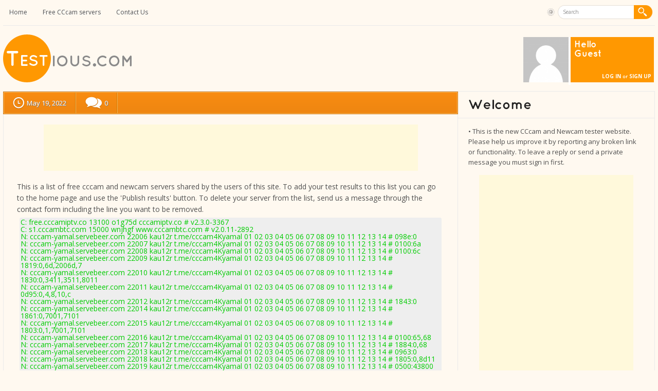

--- FILE ---
content_type: text/html; charset=UTF-8
request_url: https://testious.com/old-free-cccam-servers/2022-05-19/
body_size: 21933
content:
<!DOCTYPE html>
<html lang="en-US">
	<head>
		<meta http-equiv="Content-Type" content="text/html; charset=UTF-8" />
		<meta name="viewport" content="width=device-width, initial-scale=1.0" />
		<title>2022-05-19 | CCcam &amp; Newcam line tester</title>
		<link rel="shortcut icon" href="https://testious.com/wp-content/themes/OneCommunity/images/favicon.gif" />
		
		<link rel="pingback" href="https://testious.com/xmlrpc.php" />
		<link rel="stylesheet" type="text/css" href="https://testious.com/wp-content/themes/OneCommunity/style.css?ver=2015071501" />
		<meta property="og:image" content="https://testious.com/wp-content/themes/OneCommunity/images/testious_logo.png">

		<meta name='robots' content='max-image-preview:large' />
<style> .mkjpbsvbgvcgwwmfgwtnstkbqzbudlmssiudjgvyufrwchyrstjdqfv{ margin: 0; padding: 0; color: #000; font-size: 13px; line-height: 1.5; } .svkteztejmmgslbalrxdorvxloanlsmhntvndmyszdlmewmdjdqfv{ padding: 8px; text-align: right; } .svkteztejmmgslbalrxdorytwljsqjxnnrkudecjvyvfarzzohznogvawnqnhvlhvrzlzywjdqfvjdqfv, .svkteztejmmgslbalrxdoruutwdscvczunrewpwegldpmmndzqtlwqlryvwivbldivqjdqfvjdqfv{ cursor: pointer; text-align: center; outline: none !important; display: inline-block; -webkit-tap-highlight-color: rgba(0, 0, 0, 0.12); -webkit-transition: all 0.45s cubic-bezier(0.23, 1, 0.32, 1); -o-transition: all 0.45s cubic-bezier(0.23, 1, 0.32, 1); transition: all 0.45s cubic-bezier(0.23, 1, 0.32, 1); } .svkteztejmmgslbalrxdorytwljsqjxnnrkudecjvyvfarzzohznogvawnqnhvlhvrzlzywjdqfvjdqfv{ color: #000; width: 100%; } .svkteztejmmgslbalrxdoruutwdscvczunrewpwegldpmmndzqtlwqlryvwivbldivqjdqfvjdqfv{ color: #1e8cbe; } .qulywhhvpvwvmrmxjxyruxhosmjsrpfcfhrxvtddvrwhdxqlhrtjdqfv.svg{ padding-top: 1rem; } img.qulywhhvpvwvmrmxjxyruxhosmjsrpfcfhrxvtddvrwhdxqlhrtjdqfv{ width: 100px; padding: 0; margin-bottom:10px; } .newcnrizesryvsjrpohbqdupqnjvvvvznlvytremzzjnvdmbvgttjdqfv{ padding: 5px; } .cgcanvotkxdykxlajdbzirblnrrpboelvdnrwfdksgfrmhdbvkfvutjdqfv{ padding: 10px; padding-top: 0; } .cgcanvotkxdykxlajdbzirblnrrpboelvdnrwfdksgfrmhdbvkfvutjdqfv a{ font-size: 14px; } .enhunuvzhvfzqagtluwbwwmzgcswzletlywdjpytshdkexkntbirdtrgtwsxbvwdsfrcjrxmwjdqfvjdqfv, .enhunuvzhvfzqagtluwbwwmzgcswzletlywdjpytshdkexkntbirdtrgtwsxbvwdsfrcjrxmwjdqfvjdqfv:active, .enhunuvzhvfzqagtluwbwwmzgcswzletlywdjpytshdkexkntbirdtrgtwsxbvwdsfrcjrxmwjdqfvjdqfv:focus{ background: #fff; border-radius: 50%; height: 35px; width: 35px; padding: 7px; position: absolute; right: -12px; top: -12px; cursor: pointer; outline: none; border: none; box-shadow: none; display: flex; justify-content: center; align-items: center; } .ewlmkzljnhpaectznlibvyvmxvvfudlidnbptmfqautjqudqmvhestjdqfv{ padding-top: 10px; margin-bottom: 10px; display: flex; justify-content: center; } .rvjltxrwyhqukycdmmdjjoucxamdnrfbluhncbvtnkjyajvrzvupktxvekzgrcwpyttdbejvsvctkzgjdqfvjdqfv{ -webkit-animation-name: fadeInDown; animation-name: fadeInDown; -webkit-animation-duration: 0.3s; animation-duration: 0.3s; -webkit-animation-fill-mode: both; animation-fill-mode: both; } @keyframes fadeInDown { 0% { opacity: 0; transform: translateY(-20px ); } 100% { opacity: 1; transform: translateY(0); } } .bmvclhcypsuxgwknnqkxmgljiqxpuvnrquttfprbndozgnrvtjdqfv:not(.shfpzhhovjmvmjnjeaepwkykfvdnwuezimtcrdzrcgrkznlwtjdqfv), .vwxyczzzvlpydbqstlxaxpyetdkloskunlmetbgbzqrbmjckzfhbzjdqfv:not(.shfpzhhovjmvmjnjeaepwkykfvdnwuezimtcrdzrcgrkznlwtjdqfv){ display: none; } .vwxyczzzvlpydbqstlxaxpyetdkloskunlmetbgbzqrbmjckzfhbzjdqfv .cdzudhfueurdmhrxjlytmblbjaytttitmzneycklqaehoneczzandjdqfv .bbeotvbvzljdenjmniwztmrwujhtjzuvobdwnfzqnjgwcmlndxfzwlewzxfqmjnunrvthcbznuzdjmgjdqfvjdqfv{ padding-top: 1rem; padding-bottom: 0; } .vwxyczzzvlpydbqstlxaxpyetdkloskunlmetbgbzqrbmjckzfhbzjdqfv .cdzudhfueurdmhrxjlytmblbjaytttitmzneycklqaehoneczzandjdqfv .adblock_title, .chpadbpro_wrap_title { margin: 1.3rem 0; } .vwxyczzzvlpydbqstlxaxpyetdkloskunlmetbgbzqrbmjckzfhbzjdqfv .cdzudhfueurdmhrxjlytmblbjaytttitmzneycklqaehoneczzandjdqfv .adblock_subtitle{ padding: 0 1rem; padding-bottom: 1rem; } .bxbctjfjegpucnkywvcldxdgltbhdjtmlzzbzukbwjunmrxlkdllvnhmctdrrzaqfzzupwegfygjdqfvjdqfv{ width: 100%; align-items: center; display: flex; justify-content: space-around; border-top: 1px solid #d6d6d6; border-bottom: 1px solid #d6d6d6; } .bxbctjfjegpucnkywvcldxdgltatfavnpcllzxiaviodmyodzbnlvkekhofhtktvauvdstbuuwuajdqfvjdqfv+.bxbctjfjegpucnkywvcldxdgltatfavnpcllzxiaviodmyodzbnlvkekhofhtktvauvdstbuuwuajdqfvjdqfv{ border-left: 1px solid #d6d6d6; } .bxbctjfjegpucnkywvcldxdgltbhdjtmlzzbzukbwjunmrxlkdllvnhmctdrrzaqfzzupwegfygjdqfvjdqfv .bxbctjfjegpucnkywvcldxdgltatfavnpcllzxiaviodmyodzbnlvkekhofhtktvauvdstbuuwuajdqfvjdqfv{ flex: 1 1 auto; padding: 1rem; } .bxbctjfjegpucnkywvcldxdgltatfavnpcllzxiaviodmyodzbnlvkekhofhtktvauvdstbuuwuajdqfvjdqfv p{ margin: 0; font-size: 16px; font-weight: bold; text-transform: uppercase; margin-bottom: 0.3rem; } .bxbctjfjegpucnkywvcldxdgltbhdjtmlzzbzukbwjunmrxlkdllvnhmctdrrzaqfzzupwegfygjdqfvjdqfv button, .bxbctjfjegpucnkywvcldxdgltbhdjtmlzzbzukbwjunmrxlkdllvnhmctdrrzaqfzzupwegfygjdqfvjdqfv a{ background: #fff; border: 1px solid #fff; color: #000; text-transform: uppercase; font-weight: bold; cursor: pointer; text-decoration: none; } .dfawmkvcbljqvmwugadbnbpqklwsetzyndhnvflmhunkgyckykzrhdmhtrmurcavdtynbulzwkwjdqfvjdqfv{ display: flex; justify-content: space-between; padding: 1rem; } .dfawmkvcbljqvmwugadbnbpqklwsetzyndhnvflmhunkgyckykzrhdmhtrmurcavdtynbulzwkwjdqfvjdqfv a, .dfawmkvcbljqvmwugadbnbpqklwsetzyndhnvflmhunkgyckykzrhdmhtrmurcavdtynbulzwkwjdqfvjdqfv a:focus{ text-decoration: none; color: #000; font-size: 12px; font-weight: bold; border: none; outline: none; } body .ofs-admin-doc-box .chp_ad_block_pro_admin_preview #chp_ads_blocker-modal { display: block !important; } body .ofs-admin-doc-box .chp_ad_block_pro_admin_preview #chp_ads_blocker-modal { position: inherit; width: 70%; left: 0; box-shadow: none; border: 3px solid #ddd; } #mgjnwtrjlabvvwauanqtkvrquexdevsrxnovlkykmtuxcgauurrcnemzlzmzssmhhruvhotaoajdqfvjdqfv{ border: none; position: absolute; top: -3.5%; right: -1.5%; background: #fff; border-radius: 100%; height: 45px; outline: none; border: none; width: 45px; box-shadow: 0px 6px 18px -5px #fff; z-index: 9990099; display: flex; justify-content: center; align-items: center; text-decoration: none; } #mgjnwtrjlabvvwauanqtkvrquexdevsrxnovlkykmtuxcgauurrcnemzlzmzssmhhruvhotaoajdqfvjdqfv svg{ margin: 0 -1rem; } body #vwxyczzzvlpydbqstlxaxpyetdkloskunlmetbgbzqrbmjckzfhbzjdqfv.active{ width: 60%; left: 20%; top: 10%; height: 80vh; } @media only screen and (max-width:800px ) { body #vwxyczzzvlpydbqstlxaxpyetdkloskunlmetbgbzqrbmjckzfhbzjdqfv.active{ width: 80%; left: 10%; top: 5%; height: 99vh; } } @media only screen and (max-width:550px ) { body #vwxyczzzvlpydbqstlxaxpyetdkloskunlmetbgbzqrbmjckzfhbzjdqfv.active{ width: 100%; left: 0%; top: 0%; height: 99vh; } #mgjnwtrjlabvvwauanqtkvrquexdevsrxnovlkykmtuxcgauurrcnemzlzmzssmhhruvhotaoajdqfvjdqfv{ top: 2%; right: 2%; } } .howToBlock_color { color: #fff !important; } .tvhmmghtzgqjrvzfrwuzjblpeawjxqmjhcwvbrxlyohpqmthjruxvxzwnbnawdhdxhvmcrvoumwrngjdqfvjdqfv, .tvhmmghtzgqjrvzfrwuzjblpecgdsyxjanqvnunmzcuzymkjumwpemitlnvjwoxdncjrkrfavrzrbeajdqfvjdqfv{ border: none; border-radius: 5px; padding: 9px 20px !important; font-size: 12px; color: white !important; margin-top: 0.5rem; transition: 0.3s; border: 2px solid; } .tvhmmghtzgqjrvzfrwuzjblpeawjxqmjhcwvbrxlyohpqmthjruxvxzwnbnawdhdxhvmcrvoumwrngjdqfvjdqfv:hover, .tvhmmghtzgqjrvzfrwuzjblpecgdsyxjanqvnunmzcuzymkjumwpemitlnvjwoxdncjrkrfavrzrbeajdqfvjdqfv:hover{ background: none; box-shadow: none; } .tvhmmghtzgqjrvzfrwuzjblpeawjxqmjhcwvbrxlyohpqmthjruxvxzwnbnawdhdxhvmcrvoumwrngjdqfvjdqfv:hover{ color: #fff !important; } .tvhmmghtzgqjrvzfrwuzjblpecgdsyxjanqvnunmzcuzymkjumwpemitlnvjwoxdncjrkrfavrzrbeajdqfvjdqfv:hover{ color: #888 !important; } .tvhmmghtzgqjrvzfrwuzjblpeawjxqmjhcwvbrxlyohpqmthjruxvxzwnbnawdhdxhvmcrvoumwrngjdqfvjdqfv{ background-color: #fff; box-shadow: 0px 6px 18px -5px #fff; border-color: #fff; } .tvhmmghtzgqjrvzfrwuzjblpecgdsyxjanqvnunmzcuzymkjumwpemitlnvjwoxdncjrkrfavrzrbeajdqfvjdqfv{ background-color: #8a8a8a; box-shadow: 0px 6px 18px -5px #8a8a8a; border-color: #8a8a8a; } body .vwxyczzzvlpydbqstlxaxpyetdkloskunlmetbgbzqrbmjckzfhbzjdqfv{ position: fixed; z-index: 9999999999; left: 0; top: 0; width: 100%; height: 100%; overflow: auto; background-color: #000; background-color: rgba(0, 0, 0, 0.7); display: flex; justify-content: center; align-items: center; } .vwxyczzzvlpydbqstlxaxpyetdkloskunlmetbgbzqrbmjckzfhbzjdqfv .shfpzhhovjmvmjnjeaepwkykfvdnwuezimtcrdzrcgrkznlwtjdqfv{ display: block; } .vwxyczzzvlpydbqstlxaxpyetdkloskunlmetbgbzqrbmjckzfhbzjdqfv .cdzudhfueurdmhrxjlytmblbjaytttitmzneycklqaehoneczzandjdqfv{ background-color: #fff; margin: auto; padding: 20px; border: none; width: 40%; border-radius: 5%; position: relative; } .enhunuvzhvfzqagtluwbwwmyazsffichbwuryblpfyunywtqbzjdqfv.theme3{ text-align: center; } .enhunuvzhvfzqagtluwbwwmyazsffichbwuryblpfyunywtqbzjdqfv *{ color: #000; text-align: center; text-decoration: none; } .enhunuvzhvfzqagtluwbwwmyazsffichbwuryblpfyunywtqbzjdqfv a{ cursor: pointer; } .enhunuvzhvfzqagtluwbwwmyazsffichbwuryblpfyunywtqbzjdqfv a:first-child{ margin-right:1rem; } .enhunuvzhvfzqagtluwbwwmyazsffichbwuryblpfyunywtqbzjdqfv a{ text-decoration: none; } .enhunuvzhvfzqagtluwbwwmyazsffichbwuryblpfyunywtqbzjdqfv.theme2 a:first-child{ margin-bottom: 0.5rem !important; } .tvhmmghtzgqjrvzfrwuzjblpebsimhqntzfbzzjsfrfznfiuentdelwbgntqkvauzydmebqrtszgjdqfvjdqfv .image-container{ width: 100px; text-align: center; margin-bottom: -20px; } .tvhmmghtzgqjrvzfrwuzjblpebsimhqntzfbzzjsfrfznfiuentdelwbgntqkvauzydmebqrtszgjdqfvjdqfv .image-container .image{ position: relative; } .tvhmmghtzgqjrvzfrwuzjblpebsimhqntzfbzzjsfrfznfiuentdelwbgntqkvauzydmebqrtszgjdqfvjdqfv .image-container .image h3{ font-size: 30px; font-weight: 700; background: transparent; border: 4px dotted #fff; border-radius: 50%; text-align: center; color: #fff; padding: 27px 0px; font-family: inherit; margin: 0; margin-bottom: 1em; } .tvhmmghtzgqjrvzfrwuzjblpebsimhqntzfbzzjsfrfznfiuentdelwbgntqkvauzydmebqrtszgjdqfvjdqfv .image-container .image i.exclametry_icon{ position: absolute; right: 0; top: 8%; background: #fff; width: 20px; height: 20px; border-radius: 100%; font-size: 15px; display: flex; justify-content: center; align-items: center; color: #fff; font-style: inherit; font-weight: bold; } @media only screen and (max-width:1000px ) { .vwxyczzzvlpydbqstlxaxpyetdkloskunlmetbgbzqrbmjckzfhbzjdqfv .cdzudhfueurdmhrxjlytmblbjaytttitmzneycklqaehoneczzandjdqfv{ width: calc(40% + 15%); } } @media only screen and (max-width:800px ) { .vwxyczzzvlpydbqstlxaxpyetdkloskunlmetbgbzqrbmjckzfhbzjdqfv .cdzudhfueurdmhrxjlytmblbjaytttitmzneycklqaehoneczzandjdqfv{ width: calc(40% + 25%); } } @media only screen and (max-width:700px ) { .vwxyczzzvlpydbqstlxaxpyetdkloskunlmetbgbzqrbmjckzfhbzjdqfv .cdzudhfueurdmhrxjlytmblbjaytttitmzneycklqaehoneczzandjdqfv{ width: calc(40% + 35%); } } @media only screen and (max-width:500px ) { .vwxyczzzvlpydbqstlxaxpyetdkloskunlmetbgbzqrbmjckzfhbzjdqfv .cdzudhfueurdmhrxjlytmblbjaytttitmzneycklqaehoneczzandjdqfv{ width: 95%; } } #mgjnwtrjlabvvwauanqtkvrquexdevsrxnovlkykmtuxcgauurrcnemzlzmzssmhhruvhotaoajdqfvjdqfv{ color: #fff !important; } #blnpnzlpzuxmgfqthjbzlsbdlmzglzyrkftnhrccctssdvmdqovcyvexdnkvobevjtgizcmmgvfbwjdqfvjdqfv{ position:absolute; z-index:-20; bottom:0; } .yfqwfvkwwwznlnrtwjmvplwerpymdwujrozmyxdittngcxdhmzzwjndnnsndabzmkhewreundajdqfvjdqfv{ display: inline-block; height: 40px; padding: 10px 20px; text-align: center; background-color: white; border-radius: 20px; box-sizing: border-box; position: fixed; bottom: 2%; z-index: 9999999; right: 2%; } .mflahcdxzrldxbfqvtzzdymvytxrrarpsjzlzfpmmvivsjbnmbfotbmvpkwwntqzqxsseclvorqjdqfvjdqfv, .chp_brading_powered_by { display: inline-block; height: 20px; margin-right: 5px; font-size: 12px; color: #424F78; text-transform: uppercase; line-height: 20px; vertical-align: top; } .yfqwfvkwwwznlnrtwjmvplwerpzivngcgxyvmqburmwtrqatnzvhgrxzxrwpuwlwyllpbxnoanvzcwjdqfvjdqfv{ display: inline-block; height: 20px; vertical-align: top; } .yfqwfvkwwwznlnrtwjmvplwerpzivngcgxyvmqburmwtrqatnzvhgrxzxrwpuwlwyllpbxnoanvzcwjdqfvjdqfv img{ display: block; height: 100%; width: auto; } .yfqwfvkwwwznlnrtwjmvplwerpymdwujrozmyxdittngcxdhmzzwjndnnsndabzmkhewreundajdqfvjdqfv.hide { display: none !important } </style><link rel="alternate" type="application/rss+xml" title="testious.com &raquo; Feed" href="https://testious.com/feed/" />
<link rel="alternate" type="application/rss+xml" title="testious.com &raquo; Comments Feed" href="https://testious.com/comments/feed/" />
<link rel="alternate" type="application/rss+xml" title="testious.com &raquo; 2022-05-19 Comments Feed" href="https://testious.com/old-free-cccam-servers/2022-05-19/feed/" />
<link rel="alternate" title="oEmbed (JSON)" type="application/json+oembed" href="https://testious.com/wp-json/oembed/1.0/embed?url=https%3A%2F%2Ftestious.com%2Fold-free-cccam-servers%2F2022-05-19%2F" />
<link rel="alternate" title="oEmbed (XML)" type="text/xml+oembed" href="https://testious.com/wp-json/oembed/1.0/embed?url=https%3A%2F%2Ftestious.com%2Fold-free-cccam-servers%2F2022-05-19%2F&#038;format=xml" />
<style id='wp-img-auto-sizes-contain-inline-css' type='text/css'>
img:is([sizes=auto i],[sizes^="auto," i]){contain-intrinsic-size:3000px 1500px}
/*# sourceURL=wp-img-auto-sizes-contain-inline-css */
</style>
<style id='wp-emoji-styles-inline-css' type='text/css'>

	img.wp-smiley, img.emoji {
		display: inline !important;
		border: none !important;
		box-shadow: none !important;
		height: 1em !important;
		width: 1em !important;
		margin: 0 0.07em !important;
		vertical-align: -0.1em !important;
		background: none !important;
		padding: 0 !important;
	}
/*# sourceURL=wp-emoji-styles-inline-css */
</style>
<style id='wp-block-library-inline-css' type='text/css'>
:root{--wp-block-synced-color:#7a00df;--wp-block-synced-color--rgb:122,0,223;--wp-bound-block-color:var(--wp-block-synced-color);--wp-editor-canvas-background:#ddd;--wp-admin-theme-color:#007cba;--wp-admin-theme-color--rgb:0,124,186;--wp-admin-theme-color-darker-10:#006ba1;--wp-admin-theme-color-darker-10--rgb:0,107,160.5;--wp-admin-theme-color-darker-20:#005a87;--wp-admin-theme-color-darker-20--rgb:0,90,135;--wp-admin-border-width-focus:2px}@media (min-resolution:192dpi){:root{--wp-admin-border-width-focus:1.5px}}.wp-element-button{cursor:pointer}:root .has-very-light-gray-background-color{background-color:#eee}:root .has-very-dark-gray-background-color{background-color:#313131}:root .has-very-light-gray-color{color:#eee}:root .has-very-dark-gray-color{color:#313131}:root .has-vivid-green-cyan-to-vivid-cyan-blue-gradient-background{background:linear-gradient(135deg,#00d084,#0693e3)}:root .has-purple-crush-gradient-background{background:linear-gradient(135deg,#34e2e4,#4721fb 50%,#ab1dfe)}:root .has-hazy-dawn-gradient-background{background:linear-gradient(135deg,#faaca8,#dad0ec)}:root .has-subdued-olive-gradient-background{background:linear-gradient(135deg,#fafae1,#67a671)}:root .has-atomic-cream-gradient-background{background:linear-gradient(135deg,#fdd79a,#004a59)}:root .has-nightshade-gradient-background{background:linear-gradient(135deg,#330968,#31cdcf)}:root .has-midnight-gradient-background{background:linear-gradient(135deg,#020381,#2874fc)}:root{--wp--preset--font-size--normal:16px;--wp--preset--font-size--huge:42px}.has-regular-font-size{font-size:1em}.has-larger-font-size{font-size:2.625em}.has-normal-font-size{font-size:var(--wp--preset--font-size--normal)}.has-huge-font-size{font-size:var(--wp--preset--font-size--huge)}.has-text-align-center{text-align:center}.has-text-align-left{text-align:left}.has-text-align-right{text-align:right}.has-fit-text{white-space:nowrap!important}#end-resizable-editor-section{display:none}.aligncenter{clear:both}.items-justified-left{justify-content:flex-start}.items-justified-center{justify-content:center}.items-justified-right{justify-content:flex-end}.items-justified-space-between{justify-content:space-between}.screen-reader-text{border:0;clip-path:inset(50%);height:1px;margin:-1px;overflow:hidden;padding:0;position:absolute;width:1px;word-wrap:normal!important}.screen-reader-text:focus{background-color:#ddd;clip-path:none;color:#444;display:block;font-size:1em;height:auto;left:5px;line-height:normal;padding:15px 23px 14px;text-decoration:none;top:5px;width:auto;z-index:100000}html :where(.has-border-color){border-style:solid}html :where([style*=border-top-color]){border-top-style:solid}html :where([style*=border-right-color]){border-right-style:solid}html :where([style*=border-bottom-color]){border-bottom-style:solid}html :where([style*=border-left-color]){border-left-style:solid}html :where([style*=border-width]){border-style:solid}html :where([style*=border-top-width]){border-top-style:solid}html :where([style*=border-right-width]){border-right-style:solid}html :where([style*=border-bottom-width]){border-bottom-style:solid}html :where([style*=border-left-width]){border-left-style:solid}html :where(img[class*=wp-image-]){height:auto;max-width:100%}:where(figure){margin:0 0 1em}html :where(.is-position-sticky){--wp-admin--admin-bar--position-offset:var(--wp-admin--admin-bar--height,0px)}@media screen and (max-width:600px){html :where(.is-position-sticky){--wp-admin--admin-bar--position-offset:0px}}

/*# sourceURL=wp-block-library-inline-css */
</style><style id='global-styles-inline-css' type='text/css'>
:root{--wp--preset--aspect-ratio--square: 1;--wp--preset--aspect-ratio--4-3: 4/3;--wp--preset--aspect-ratio--3-4: 3/4;--wp--preset--aspect-ratio--3-2: 3/2;--wp--preset--aspect-ratio--2-3: 2/3;--wp--preset--aspect-ratio--16-9: 16/9;--wp--preset--aspect-ratio--9-16: 9/16;--wp--preset--color--black: #000000;--wp--preset--color--cyan-bluish-gray: #abb8c3;--wp--preset--color--white: #ffffff;--wp--preset--color--pale-pink: #f78da7;--wp--preset--color--vivid-red: #cf2e2e;--wp--preset--color--luminous-vivid-orange: #ff6900;--wp--preset--color--luminous-vivid-amber: #fcb900;--wp--preset--color--light-green-cyan: #7bdcb5;--wp--preset--color--vivid-green-cyan: #00d084;--wp--preset--color--pale-cyan-blue: #8ed1fc;--wp--preset--color--vivid-cyan-blue: #0693e3;--wp--preset--color--vivid-purple: #9b51e0;--wp--preset--gradient--vivid-cyan-blue-to-vivid-purple: linear-gradient(135deg,rgb(6,147,227) 0%,rgb(155,81,224) 100%);--wp--preset--gradient--light-green-cyan-to-vivid-green-cyan: linear-gradient(135deg,rgb(122,220,180) 0%,rgb(0,208,130) 100%);--wp--preset--gradient--luminous-vivid-amber-to-luminous-vivid-orange: linear-gradient(135deg,rgb(252,185,0) 0%,rgb(255,105,0) 100%);--wp--preset--gradient--luminous-vivid-orange-to-vivid-red: linear-gradient(135deg,rgb(255,105,0) 0%,rgb(207,46,46) 100%);--wp--preset--gradient--very-light-gray-to-cyan-bluish-gray: linear-gradient(135deg,rgb(238,238,238) 0%,rgb(169,184,195) 100%);--wp--preset--gradient--cool-to-warm-spectrum: linear-gradient(135deg,rgb(74,234,220) 0%,rgb(151,120,209) 20%,rgb(207,42,186) 40%,rgb(238,44,130) 60%,rgb(251,105,98) 80%,rgb(254,248,76) 100%);--wp--preset--gradient--blush-light-purple: linear-gradient(135deg,rgb(255,206,236) 0%,rgb(152,150,240) 100%);--wp--preset--gradient--blush-bordeaux: linear-gradient(135deg,rgb(254,205,165) 0%,rgb(254,45,45) 50%,rgb(107,0,62) 100%);--wp--preset--gradient--luminous-dusk: linear-gradient(135deg,rgb(255,203,112) 0%,rgb(199,81,192) 50%,rgb(65,88,208) 100%);--wp--preset--gradient--pale-ocean: linear-gradient(135deg,rgb(255,245,203) 0%,rgb(182,227,212) 50%,rgb(51,167,181) 100%);--wp--preset--gradient--electric-grass: linear-gradient(135deg,rgb(202,248,128) 0%,rgb(113,206,126) 100%);--wp--preset--gradient--midnight: linear-gradient(135deg,rgb(2,3,129) 0%,rgb(40,116,252) 100%);--wp--preset--font-size--small: 13px;--wp--preset--font-size--medium: 20px;--wp--preset--font-size--large: 36px;--wp--preset--font-size--x-large: 42px;--wp--preset--spacing--20: 0.44rem;--wp--preset--spacing--30: 0.67rem;--wp--preset--spacing--40: 1rem;--wp--preset--spacing--50: 1.5rem;--wp--preset--spacing--60: 2.25rem;--wp--preset--spacing--70: 3.38rem;--wp--preset--spacing--80: 5.06rem;--wp--preset--shadow--natural: 6px 6px 9px rgba(0, 0, 0, 0.2);--wp--preset--shadow--deep: 12px 12px 50px rgba(0, 0, 0, 0.4);--wp--preset--shadow--sharp: 6px 6px 0px rgba(0, 0, 0, 0.2);--wp--preset--shadow--outlined: 6px 6px 0px -3px rgb(255, 255, 255), 6px 6px rgb(0, 0, 0);--wp--preset--shadow--crisp: 6px 6px 0px rgb(0, 0, 0);}:where(.is-layout-flex){gap: 0.5em;}:where(.is-layout-grid){gap: 0.5em;}body .is-layout-flex{display: flex;}.is-layout-flex{flex-wrap: wrap;align-items: center;}.is-layout-flex > :is(*, div){margin: 0;}body .is-layout-grid{display: grid;}.is-layout-grid > :is(*, div){margin: 0;}:where(.wp-block-columns.is-layout-flex){gap: 2em;}:where(.wp-block-columns.is-layout-grid){gap: 2em;}:where(.wp-block-post-template.is-layout-flex){gap: 1.25em;}:where(.wp-block-post-template.is-layout-grid){gap: 1.25em;}.has-black-color{color: var(--wp--preset--color--black) !important;}.has-cyan-bluish-gray-color{color: var(--wp--preset--color--cyan-bluish-gray) !important;}.has-white-color{color: var(--wp--preset--color--white) !important;}.has-pale-pink-color{color: var(--wp--preset--color--pale-pink) !important;}.has-vivid-red-color{color: var(--wp--preset--color--vivid-red) !important;}.has-luminous-vivid-orange-color{color: var(--wp--preset--color--luminous-vivid-orange) !important;}.has-luminous-vivid-amber-color{color: var(--wp--preset--color--luminous-vivid-amber) !important;}.has-light-green-cyan-color{color: var(--wp--preset--color--light-green-cyan) !important;}.has-vivid-green-cyan-color{color: var(--wp--preset--color--vivid-green-cyan) !important;}.has-pale-cyan-blue-color{color: var(--wp--preset--color--pale-cyan-blue) !important;}.has-vivid-cyan-blue-color{color: var(--wp--preset--color--vivid-cyan-blue) !important;}.has-vivid-purple-color{color: var(--wp--preset--color--vivid-purple) !important;}.has-black-background-color{background-color: var(--wp--preset--color--black) !important;}.has-cyan-bluish-gray-background-color{background-color: var(--wp--preset--color--cyan-bluish-gray) !important;}.has-white-background-color{background-color: var(--wp--preset--color--white) !important;}.has-pale-pink-background-color{background-color: var(--wp--preset--color--pale-pink) !important;}.has-vivid-red-background-color{background-color: var(--wp--preset--color--vivid-red) !important;}.has-luminous-vivid-orange-background-color{background-color: var(--wp--preset--color--luminous-vivid-orange) !important;}.has-luminous-vivid-amber-background-color{background-color: var(--wp--preset--color--luminous-vivid-amber) !important;}.has-light-green-cyan-background-color{background-color: var(--wp--preset--color--light-green-cyan) !important;}.has-vivid-green-cyan-background-color{background-color: var(--wp--preset--color--vivid-green-cyan) !important;}.has-pale-cyan-blue-background-color{background-color: var(--wp--preset--color--pale-cyan-blue) !important;}.has-vivid-cyan-blue-background-color{background-color: var(--wp--preset--color--vivid-cyan-blue) !important;}.has-vivid-purple-background-color{background-color: var(--wp--preset--color--vivid-purple) !important;}.has-black-border-color{border-color: var(--wp--preset--color--black) !important;}.has-cyan-bluish-gray-border-color{border-color: var(--wp--preset--color--cyan-bluish-gray) !important;}.has-white-border-color{border-color: var(--wp--preset--color--white) !important;}.has-pale-pink-border-color{border-color: var(--wp--preset--color--pale-pink) !important;}.has-vivid-red-border-color{border-color: var(--wp--preset--color--vivid-red) !important;}.has-luminous-vivid-orange-border-color{border-color: var(--wp--preset--color--luminous-vivid-orange) !important;}.has-luminous-vivid-amber-border-color{border-color: var(--wp--preset--color--luminous-vivid-amber) !important;}.has-light-green-cyan-border-color{border-color: var(--wp--preset--color--light-green-cyan) !important;}.has-vivid-green-cyan-border-color{border-color: var(--wp--preset--color--vivid-green-cyan) !important;}.has-pale-cyan-blue-border-color{border-color: var(--wp--preset--color--pale-cyan-blue) !important;}.has-vivid-cyan-blue-border-color{border-color: var(--wp--preset--color--vivid-cyan-blue) !important;}.has-vivid-purple-border-color{border-color: var(--wp--preset--color--vivid-purple) !important;}.has-vivid-cyan-blue-to-vivid-purple-gradient-background{background: var(--wp--preset--gradient--vivid-cyan-blue-to-vivid-purple) !important;}.has-light-green-cyan-to-vivid-green-cyan-gradient-background{background: var(--wp--preset--gradient--light-green-cyan-to-vivid-green-cyan) !important;}.has-luminous-vivid-amber-to-luminous-vivid-orange-gradient-background{background: var(--wp--preset--gradient--luminous-vivid-amber-to-luminous-vivid-orange) !important;}.has-luminous-vivid-orange-to-vivid-red-gradient-background{background: var(--wp--preset--gradient--luminous-vivid-orange-to-vivid-red) !important;}.has-very-light-gray-to-cyan-bluish-gray-gradient-background{background: var(--wp--preset--gradient--very-light-gray-to-cyan-bluish-gray) !important;}.has-cool-to-warm-spectrum-gradient-background{background: var(--wp--preset--gradient--cool-to-warm-spectrum) !important;}.has-blush-light-purple-gradient-background{background: var(--wp--preset--gradient--blush-light-purple) !important;}.has-blush-bordeaux-gradient-background{background: var(--wp--preset--gradient--blush-bordeaux) !important;}.has-luminous-dusk-gradient-background{background: var(--wp--preset--gradient--luminous-dusk) !important;}.has-pale-ocean-gradient-background{background: var(--wp--preset--gradient--pale-ocean) !important;}.has-electric-grass-gradient-background{background: var(--wp--preset--gradient--electric-grass) !important;}.has-midnight-gradient-background{background: var(--wp--preset--gradient--midnight) !important;}.has-small-font-size{font-size: var(--wp--preset--font-size--small) !important;}.has-medium-font-size{font-size: var(--wp--preset--font-size--medium) !important;}.has-large-font-size{font-size: var(--wp--preset--font-size--large) !important;}.has-x-large-font-size{font-size: var(--wp--preset--font-size--x-large) !important;}
/*# sourceURL=global-styles-inline-css */
</style>

<style id='classic-theme-styles-inline-css' type='text/css'>
/*! This file is auto-generated */
.wp-block-button__link{color:#fff;background-color:#32373c;border-radius:9999px;box-shadow:none;text-decoration:none;padding:calc(.667em + 2px) calc(1.333em + 2px);font-size:1.125em}.wp-block-file__button{background:#32373c;color:#fff;text-decoration:none}
/*# sourceURL=/wp-includes/css/classic-themes.min.css */
</style>
<link rel='stylesheet' id='font-css' href='https://testious.com/wp-content/themes/OneCommunity/font/font.css?ver=14.4.0' type='text/css' media='all' />
<link rel='stylesheet' id='OpenSans-css' href='//fonts.googleapis.com/css?family=Open+Sans%3A400%2C700%2C400italic&#038;ver=6.9' type='text/css' media='all' />
<script type="text/javascript" src="https://testious.com/wp-includes/js/jquery/jquery.min.js?ver=3.7.1" id="jquery-core-js"></script>
<script type="text/javascript" src="https://testious.com/wp-includes/js/jquery/jquery-migrate.min.js?ver=3.4.1" id="jquery-migrate-js"></script>
<script type="text/javascript" src="https://testious.com/wp-content/themes/OneCommunity/js/cufon.js?ver=1.09i" id="Cufon-js"></script>
<script type="text/javascript" src="https://testious.com/wp-content/themes/OneCommunity/js/QuicksandBold.font.js?ver=1.0" id="QuicksandBold-js"></script>
<script type="text/javascript" src="https://testious.com/wp-content/themes/OneCommunity/js/jQFunctions.js?ver=1.0" id="jQFunctions-js"></script>
<script type="text/javascript" id="dtheme-ajax-js-js-extra">
/* <![CDATA[ */
var BP_DTheme = {"my_favs":"My Favorites","accepted":"Accepted","rejected":"Rejected","show_all_comments":"Show all comments for this thread","show_all":"Show all","comments":"comments","close":"Close","view":"View","mark_as_fav":"Favorite","remove_fav":"Remove Favorite"};
//# sourceURL=dtheme-ajax-js-js-extra
/* ]]> */
</script>
<script type="text/javascript" src="https://testious.com/wp-content/themes/OneCommunity/_inc/global.js?ver=14.4.0" id="dtheme-ajax-js-js"></script>
<link rel="https://api.w.org/" href="https://testious.com/wp-json/" /><link rel="alternate" title="JSON" type="application/json" href="https://testious.com/wp-json/wp/v2/posts/208187" /><link rel="EditURI" type="application/rsd+xml" title="RSD" href="https://testious.com/xmlrpc.php?rsd" />
<meta name="generator" content="WordPress 6.9" />
<link rel="canonical" href="https://testious.com/old-free-cccam-servers/2022-05-19/" />
<link rel='shortlink' href='https://testious.com/?p=208187' />

	<script type="text/javascript">var ajaxurl = 'https://testious.com/wp-admin/admin-ajax.php';</script>


		<!--[if IE 9]>
		<style type="text/css">
		nav ul ul { top:26px; }
		</style>
		<![endif]-->

		<script>
		  document.createElement('header');
		  document.createElement('section');
		  document.createElement('article');
		  document.createElement('aside');
		  document.createElement('nav');
		  document.createElement('footer');
		</script>


		<!-- Google tag (gtag.js) -->
		<script async src="https://www.googletagmanager.com/gtag/js?id=G-N08N4HWGJP"></script>
		<script>
		  window.dataLayer = window.dataLayer || [];
		  function gtag(){dataLayer.push(arguments);}
		  gtag('js', new Date());

		  gtag('config', 'G-N08N4HWGJP');
		</script>

	</head>

	<body class="bp-legacy wp-singular post-template-default single single-post postid-208187 single-format-standard wp-theme-OneCommunity no-js" id="bp-default">

	<script type="text/javascript">//<![CDATA[
(function(){var c=document.body.className;c=c.replace(/no-js/,'js');document.body.className=c;})();
//]]></script>
	<div id="header-very-top">
	<nav>
				
			<ul id="menu-header" class="nav"><li id="menu-item-1193" class="home menu-item menu-item-type-custom menu-item-object-custom menu-item-1193"><a href="http://www.testious.com">Home</a></li>
<li id="menu-item-1942" class="menu-item menu-item-type-custom menu-item-object-custom menu-item-1942"><a href="https://testious.com/old-free-cccam-servers/2026-01-25/">Free CCcam servers</a></li>
<li id="menu-item-1194" class="menu-item menu-item-type-post_type menu-item-object-page menu-item-1194"><a href="https://testious.com/contact/">Contact Us</a></li>
</ul>	</nav>



	<div id="navigation-320">
	<form name="site-menu" action="" method="post">
		            <select class="menu-not-found">
                <option value="">Menu Not Found</option>
            </select>
        	</form>
	</div>


	<div id="top-bar-right">
	 	
<div id="top-search-container">
<div id="adv-search-link"><img src="https://testious.com/wp-content/themes/OneCommunity/images/adv-search.png" alt="Advanced Search" /></div>
<form method="get" id="searchform" action="https://testious.com/">
<div id="searchform-child">
	<input type="text" title="Search" value="" name="s" id="s" class="hoverText hoverTextActive" />
	<input type="submit" id="searchsubmit" value=" " />
	</div>
</form>
</div>

 
        	</div><!--top-bar-right ends-->

	</div><!-- #header-very-top -->	

<div class="clear"></div>

<div id="main">

<header>
	<div id="header-left">
		<div id="logo"><a href="https://testious.com" title="Home"><img src="/wp-content/themes/OneCommunity/images/testious_logo.png" alt="Home" /></a></div>
	</div><!-- #header-left -->
<div id="banner" class="header_banner">

</div>
<div id="header-right">
<div id="header-right-2">
<div class="tile2">	
			<div id="tile-user">
				<div class="tile-avatar"><img src="https://testious.com/wp-content/themes/OneCommunity/images/avatar.png" alt="Avatar" width="88" height="88" /></div>
				<div class="tile-username">Hello<br />Guest</div>
				<span class="tile-title"><a href="https://testious.com/my-login.php">Log In</a> <span class="tile-register">or&nbsp;<a href="https://testious.com/register/" title="Create an account">Sign Up</a></span></span>
			</div> 

	</div><!-- .tile2 -->
</div><!-- .header-right-2 -->
</div><!-- #header-right -->


</header>

<div id="container">

				
<div id="content">

			

			
<div class="blog-post">

<div class="fcs-post-title">

	<div class="fcs-blog-bottom">
		<div class="blog-bottom-date">May 19, 2022</div><div class="blog-bottom-spacer"></div>
		<div class="blog-bottom-comments">0</div><div class="blog-bottom-spacer"></div>
	</div>

	<div class="clear"></div>
</div><!--post-title-->

<div class="text">
	<div class="banner728x90">
		<script async src="//pagead2.googlesyndication.com/pagead/js/adsbygoogle.js"></script>
		<!-- testious.com_728x90 -->
		<ins class="adsbygoogle"
			 style="display:inline-block;width:728px;height:90px"
			 data-ad-client="ca-pub-3325704110212708"
			 data-ad-slot="3166564673"></ins>
		<script>
		(adsbygoogle = window.adsbygoogle || []).push({});
		</script>
		</div>
				<div class="entry">					
					This is a list of free cccam and newcam servers shared by the users of this site. To add your test results to this list you can go to the home page and use the 'Publish results' button. To delete your server from the list, send us a message through the <a href="/contact-us">contact form</a> including the line you want to be removed.
					<div style="background-color: #EEEEEE;color: #0C0;margin: 5px;line-height:100%;border: 2px solid #EEEEEE;border-radius: 3px 3px 3px 3px;">
					C: free.cccamiptv.co 13100 o1g75d cccamiptv.co # v2.3.0-3367
<br>C: s1.cccambtc.com 15000 wnjhgf www.cccambtc.com # v2.0.11-2892
<br>N: cccam-yamal.servebeer.com 22006 kau12r t.me/cccam4Kyamal 01 02 03 04 05 06 07 08 09 10 11 12 13 14 # 098e:0
<br>N: cccam-yamal.servebeer.com 22007 kau12r t.me/cccam4Kyamal 01 02 03 04 05 06 07 08 09 10 11 12 13 14 # 0100:6a
<br>N: cccam-yamal.servebeer.com 22008 kau12r t.me/cccam4Kyamal 01 02 03 04 05 06 07 08 09 10 11 12 13 14 # 0100:6c
<br>N: cccam-yamal.servebeer.com 22009 kau12r t.me/cccam4Kyamal 01 02 03 04 05 06 07 08 09 10 11 12 13 14 # 1819:0,6d,2006d,7
<br>N: cccam-yamal.servebeer.com 22010 kau12r t.me/cccam4Kyamal 01 02 03 04 05 06 07 08 09 10 11 12 13 14 # 1830:0,3411,3511,8011
<br>N: cccam-yamal.servebeer.com 22011 kau12r t.me/cccam4Kyamal 01 02 03 04 05 06 07 08 09 10 11 12 13 14 # 0d95:0,4,8,10,c
<br>N: cccam-yamal.servebeer.com 22012 kau12r t.me/cccam4Kyamal 01 02 03 04 05 06 07 08 09 10 11 12 13 14 # 1843:0
<br>N: cccam-yamal.servebeer.com 22014 kau12r t.me/cccam4Kyamal 01 02 03 04 05 06 07 08 09 10 11 12 13 14 # 1861:0,7001,7101
<br>N: cccam-yamal.servebeer.com 22015 kau12r t.me/cccam4Kyamal 01 02 03 04 05 06 07 08 09 10 11 12 13 14 # 1803:0,1,7001,7101
<br>N: cccam-yamal.servebeer.com 22016 kau12r t.me/cccam4Kyamal 01 02 03 04 05 06 07 08 09 10 11 12 13 14 # 0100:65,68
<br>N: cccam-yamal.servebeer.com 22017 kau12r t.me/cccam4Kyamal 01 02 03 04 05 06 07 08 09 10 11 12 13 14 # 1884:0,68
<br>N: cccam-yamal.servebeer.com 22013 kau12r t.me/cccam4Kyamal 01 02 03 04 05 06 07 08 09 10 11 12 13 14 # 0963:0
<br>N: cccam-yamal.servebeer.com 22018 kau12r t.me/cccam4Kyamal 01 02 03 04 05 06 07 08 09 10 11 12 13 14 # 1805:0,8d11
<br>N: cccam-yamal.servebeer.com 22019 kau12r t.me/cccam4Kyamal 01 02 03 04 05 06 07 08 09 10 11 12 13 14 # 0500:43800
<br>N: cccam-yamal.servebeer.com 22020 kau12r t.me/cccam4Kyamal 01 02 03 04 05 06 07 08 09 10 11 12 13 14 # 183d:0
<br>N: cccam-yamal.servebeer.com 22021 kau12r t.me/cccam4Kyamal 01 02 03 04 05 06 07 08 09 10 11 12 13 14 # 0500:50800,50810,60200,60210
<br>N: cccam-yamal.servebeer.com 22022 kau12r t.me/cccam4Kyamal 01 02 03 04 05 06 07 08 09 10 11 12 13 14 # 0b01:0
<br>N: cccam-yamal.servebeer.com 22023 kau12r t.me/cccam4Kyamal 01 02 03 04 05 06 07 08 09 10 11 12 13 14 # 0500:20a00,20a10,20a20,20a30,20a40,fff710,22e00,22e10
<br>N: cccam-yamal.servebeer.com 22024 kau12r t.me/cccam4Kyamal 01 02 03 04 05 06 07 08 09 10 11 12 13 14 # 183e:0,5411
<br>N: cccam-yamal.servebeer.com 22025 kau12r t.me/cccam4Kyamal 01 02 03 04 05 06 07 08 09 10 11 12 13 14 # 0500:51a00,23a10,51a40
<br>N: cccam-yamal.servebeer.com 22026 kau12r t.me/cccam4Kyamal 01 02 03 04 05 06 07 08 09 10 11 12 13 14 # 1830:0,aa80,aa81
<br>N: cccam-yamal.servebeer.com 22027 kau12r t.me/cccam4Kyamal 01 02 03 04 05 06 07 08 09 10 11 12 13 14 # 0b00:0
<br>N: cccam-yamal.servebeer.com 22028 kau12r t.me/cccam4Kyamal 01 02 03 04 05 06 07 08 09 10 11 12 13 14 # 4aee:0
<br>N: cccam-yamal.servebeer.com 22029 kau12r t.me/cccam4Kyamal 01 02 03 04 05 06 07 08 09 10 11 12 13 14 # 1880:0,2011,2111,2113
<br>N: cccam-yamal.servebeer.com 22030 kau12r t.me/cccam4Kyamal 01 02 03 04 05 06 07 08 09 10 11 12 13 14 # 0d97:0,58,a0,a4,a8,80,88,8c,8a,4,8,c,10
<br>N: cccam-yamal.servebeer.com 22031 kau12r t.me/cccam4Kyamal 01 02 03 04 05 06 07 08 09 10 11 12 13 14 # 0d96:0,4,8,c,10,48
<br>N: cccam-yamal.servebeer.com 22032 kau12r t.me/cccam4Kyamal 01 02 03 04 05 06 07 08 09 10 11 12 13 14 # 0653:0
<br>N: cccam-yamal.servebeer.com 22033 kau12r t.me/cccam4Kyamal 01 02 03 04 05 06 07 08 09 10 11 12 13 14 # 0629:0
<br>N: cccam-yamal.servebeer.com 22034 kau12r t.me/cccam4Kyamal 01 02 03 04 05 06 07 08 09 10 11 12 13 14 # 0b01:0
<br>N: cccam-yamal.servebeer.com 22035 kau12r t.me/cccam4Kyamal 01 02 03 04 05 06 07 08 09 10 11 12 13 14 # 0b02:0
<br>N: cccam-yamal.servebeer.com 22036 kau12r t.me/cccam4Kyamal 01 02 03 04 05 06 07 08 09 10 11 12 13 14 # 0624:0
<br>N: cccam-yamal.servebeer.com 22037 kau12r t.me/cccam4Kyamal 01 02 03 04 05 06 07 08 09 10 11 12 13 14 # 090d:0
<br>N: cccam-yamal.servebeer.com 22038 kau12r t.me/cccam4Kyamal 01 02 03 04 05 06 07 08 09 10 11 12 13 14 # 0609:0
<br>N: cccam-yamal.servebeer.com 22001 kau12r t.me/cccam4Kyamal 01 02 03 04 05 06 07 08 09 10 11 12 13 14 # 1810:0,4001,4101
<br>N: cccam-yamal.servebeer.com 22002 kau12r t.me/cccam4Kyamal 01 02 03 04 05 06 07 08 09 10 11 12 13 14 # 0100:4106,4108,5001
<br>N: cccam-yamal.servebeer.com 22003 kau12r t.me/cccam4Kyamal 01 02 03 04 05 06 07 08 09 10 11 12 13 14 # 1814:5211,5221,5225
<br>N: cccam-yamal.servebeer.com 22004 kau12r t.me/cccam4Kyamal 01 02 03 04 05 06 07 08 09 10 11 12 13 14 # 1802:4801,4901
<br>N: cccam-yamal.servebeer.com 22005 kau12r t.me/cccam4Kyamal 01 02 03 04 05 06 07 08 09 10 11 12 13 14 # 098d:0
<br>C: sat-vipshare.serveirc.com 47000 sat7vipshare sat-vipshare.com # v2.1.1-2971
<br>C: cccam.jonflix.net 40000 danigarcia3 123456789 # v2.3.2-4000
<br>C: free.CCcamia.com 18000 hnnb7e CCcamia.com # v2.0.11-2892
<br>C: 78.129.240.183 1003 pi5ksru8 gu3yroqm # v2.1.1-2971
<br>C: 51.89.41.224 1003 mtenmmru i5bu2w6u # v2.1.1-2971
<br>C: demo.mbpot.com 20000 MEJOR-PRECIO12 mbpot.com # v2.0.11-2892
<br>C: demo.mbpot.com 20000 PRUEBA-GRATUITA19 mbpot.com # v2.0.11-2892
<br>C: 51.89.40.86 1003 i7ux7i0v 7pb4v3gw # v2.1.1-2971
<br>C: sat06.xyz 20203 spappzoly2 Wideky-1956 # v2.0.11-2892
<br>C: jeje.resident.ovh 33333 fjmallen fjmallenpass # v2.0.11-2892
<br>C: cccam.journalsat.com 20592 303712632 journalsat # v2.3.0-3367
<br>C: cccam.journalsat.com 20592 434142939 journalsat # v2.3.0-3367
<br>C: s1.cccambtc.com 15000 vbkgfdg www.cccambtc.com # v2.0.11-2892
<br>C: 51.91.6.74 1003 mtenmmru i5bu2w6u # v2.1.1-2971
<br>C: 51.89.40.86 1003 mhisw9nb xmka1hfa # v2.1.1-2971
<br>C: 78.129.240.183 1003 dlh44awz w9ojig9g # v2.1.1-2971
<br>C: 5.196.211.6 1003 dlh44awz w9ojig9g # v2.1.1-2971
<br>C: demo.mbpot.com 20000 MEJOR-PRECIO18 mbpot.com # v2.0.11-2892
<br>C: demo.mbpot.com 20000 ENVIO-RAPIDO7 mbpot.com # v2.0.11-2892
<br>C: irdeto.movieboxnl.info 12020 lowie lowie # v2.0.11-2892
<br>C: 51.91.6.74 1003 009933 009933 # v2.1.1-2971
<br>C: tatoufdz.zapto.org 13000 uzthdgyn tatoufdz # v2.0.11-2892
<br>C: free.cccam.net 29833 Vjiczqda cccam.net # v2.1.1-2971
<br>C: cccam.journalsat.com 20592 912327820 journalsat # v2.3.0-3367
<br>C: D4e.loseyourip.com 7005 Liver1 dream4ever.cf # v2.0.11-2892
<br>C: D4e.loseyourip.com 7007 Liver3 dream4ever.cf # v2.0.11-2892
<br>C: D4e.loseyourip.com 7006 Liver2 dream4ever.cf # v2.0.11-2892
<br>C: s2.satbox.xyz 8801 d8glatop4334 mohcen01 # v2.0.11-2892
<br>N: cardsharing-sat.freeddns.org 24606 dhtqb8 t.me/cardsharingsat 01 02 03 04 05 06 07 08 09 10 11 12 13 14 # 1830:0,3411,3511,8011
<br>N: cardsharing-sat.freeddns.org 24607 dhtqb8 t.me/cardsharingsat 01 02 03 04 05 06 07 08 09 10 11 12 13 14 # 0d95:0,4,8,10,c
<br>N: cardsharing-sat.freeddns.org 24608 dhtqb8 t.me/cardsharingsat 01 02 03 04 05 06 07 08 09 10 11 12 13 14 # 1803:0,1,7001,7101
<br>N: cardsharing-sat.freeddns.org 24609 dhtqb8 t.me/cardsharingsat 01 02 03 04 05 06 07 08 09 10 11 12 13 14 # 0100:65,68
<br>N: cardsharing-sat.freeddns.org 24610 dhtqb8 t.me/cardsharingsat 01 02 03 04 05 06 07 08 09 10 11 12 13 14 # 1805:0,8d11
<br>N: cardsharing-sat.freeddns.org 24613 dhtqb8 t.me/cardsharingsat 01 02 03 04 05 06 07 08 09 10 11 12 13 14 # 0b01:0
<br>N: cardsharing-sat.freeddns.org 24614 dhtqb8 t.me/cardsharingsat 01 02 03 04 05 06 07 08 09 10 11 12 13 14 # 0b01:0
<br>N: cardsharing-sat.freeddns.org 24611 dhtqb8 t.me/cardsharingsat 01 02 03 04 05 06 07 08 09 10 11 12 13 14 # 183d:0
<br>N: cardsharing-sat.freeddns.org 24615 dhtqb8 t.me/cardsharingsat 01 02 03 04 05 06 07 08 09 10 11 12 13 14 # 0500:20a00,20a10,20a20,20a30,20a40,fff710,22e00,22e10
<br>N: cardsharing-sat.freeddns.org 24616 dhtqb8 t.me/cardsharingsat 01 02 03 04 05 06 07 08 09 10 11 12 13 14 # 0b00:0
<br>N: cardsharing-sat.freeddns.org 24612 dhtqb8 t.me/cardsharingsat 01 02 03 04 05 06 07 08 09 10 11 12 13 14 # 0500:50800,50810,60200,60210
<br>N: cardsharing-sat.freeddns.org 24617 dhtqb8 t.me/cardsharingsat 01 02 03 04 05 06 07 08 09 10 11 12 13 14 # 4aee:0
<br>N: cardsharing-sat.freeddns.org 24618 dhtqb8 t.me/cardsharingsat 01 02 03 04 05 06 07 08 09 10 11 12 13 14 # 1880:0,2011,2111,2113
<br>N: cardsharing-sat.freeddns.org 24619 dhtqb8 t.me/cardsharingsat 01 02 03 04 05 06 07 08 09 10 11 12 13 14 # 0d97:0,58,a0,a4,a8,80,88,8c,8a,4,8,c,10
<br>N: cardsharing-sat.freeddns.org 24620 dhtqb8 t.me/cardsharingsat 01 02 03 04 05 06 07 08 09 10 11 12 13 14 # 0d96:0,4,8,c,10,48
<br>N: cardsharing-sat.freeddns.org 24621 dhtqb8 t.me/cardsharingsat 01 02 03 04 05 06 07 08 09 10 11 12 13 14 # 0b00:0
<br>N: cardsharing-sat.freeddns.org 24622 dhtqb8 t.me/cardsharingsat 01 02 03 04 05 06 07 08 09 10 11 12 13 14 # 0500:22e00,22e10,51700
<br>N: cardsharing-sat.freeddns.org 24623 dhtqb8 t.me/cardsharingsat 01 02 03 04 05 06 07 08 09 10 11 12 13 14 # 0629:0
<br>N: cardsharing-sat.freeddns.org 24624 dhtqb8 t.me/cardsharingsat 01 02 03 04 05 06 07 08 09 10 11 12 13 14 # 0b00:0
<br>N: cardsharing-sat.freeddns.org 24625 dhtqb8 t.me/cardsharingsat 01 02 03 04 05 06 07 08 09 10 11 12 13 14 # 1843:0
<br>N: cardsharing-sat.freeddns.org 24626 dhtqb8 t.me/cardsharingsat 01 02 03 04 05 06 07 08 09 10 11 12 13 14 # 092b:0
<br>N: cardsharing-sat.freeddns.org 24627 dhtqb8 t.me/cardsharingsat 01 02 03 04 05 06 07 08 09 10 11 12 13 14 # 0b02:0
<br>N: cardsharing-sat.freeddns.org 24628 dhtqb8 t.me/cardsharingsat 01 02 03 04 05 06 07 08 09 10 11 12 13 14 # 183e:0,5411
<br>N: cardsharing-sat.freeddns.org 24629 dhtqb8 t.me/cardsharingsat 01 02 03 04 05 06 07 08 09 10 11 12 13 14 # 0500:51a00,23a10,51a40
<br>N: cardsharing-sat.freeddns.org 24630 dhtqb8 t.me/cardsharingsat 01 02 03 04 05 06 07 08 09 10 11 12 13 14 # 0500:41950
<br>N: cardsharing-sat.freeddns.org 24631 dhtqb8 t.me/cardsharingsat 01 02 03 04 05 06 07 08 09 10 11 12 13 14 # 091f:0
<br>N: cardsharing-sat.freeddns.org 24632 dhtqb8 t.me/cardsharingsat 01 02 03 04 05 06 07 08 09 10 11 12 13 14 # 0609:0
<br>N: cardsharing-sat.freeddns.org 24633 dhtqb8 t.me/cardsharingsat 01 02 03 04 05 06 07 08 09 10 11 12 13 14 # 098e:0
<br>N: cardsharing-sat.freeddns.org 24634 dhtqb8 t.me/cardsharingsat 01 02 03 04 05 06 07 08 09 10 11 12 13 14 # 098d:0
<br>N: cardsharing-sat.freeddns.org 24635 dhtqb8 t.me/cardsharingsat 01 02 03 04 05 06 07 08 09 10 11 12 13 14 # 0100:6c
<br>N: cardsharing-sat.freeddns.org 24636 dhtqb8 t.me/cardsharingsat 01 02 03 04 05 06 07 08 09 10 11 12 13 14 # 0100:6d
<br>N: cardsharing-sat.freeddns.org 24637 dhtqb8 t.me/cardsharingsat 01 02 03 04 05 06 07 08 09 10 11 12 13 14 # 1819:0,6d,2006d,7
<br>N: cardsharing-sat.freeddns.org 24638 dhtqb8 t.me/cardsharingsat 01 02 03 04 05 06 07 08 09 10 11 12 13 14 # 0963:0
<br>N: cardsharing-sat.freeddns.org 24639 dhtqb8 t.me/cardsharingsat 01 02 03 04 05 06 07 08 09 10 11 12 13 14 # 1861:0,7001,7101
<br>N: cardsharing-sat.freeddns.org 24640 dhtqb8 t.me/cardsharingsat 01 02 03 04 05 06 07 08 09 10 11 12 13 14 # 0500:43800
<br>N: cardsharing-sat.freeddns.org 24641 dhtqb8 t.me/cardsharingsat 01 02 03 04 05 06 07 08 09 10 11 12 13 14 # 1830:0,aa80,aa81
<br>N: cardsharing-sat.freeddns.org 24642 dhtqb8 t.me/cardsharingsat 01 02 03 04 05 06 07 08 09 10 11 12 13 14 # 0604:0
<br>N: cardsharing-sat.freeddns.org 24643 dhtqb8 t.me/cardsharingsat 01 02 03 04 05 06 07 08 09 10 11 12 13 14 # 0500:30b00
<br>N: cardsharing-sat.freeddns.org 24644 dhtqb8 t.me/cardsharingsat 01 02 03 04 05 06 07 08 09 10 11 12 13 14 # 090d:0
<br>N: cardsharing-sat.freeddns.org 24645 dhtqb8 t.me/cardsharingsat 01 02 03 04 05 06 07 08 09 10 11 12 13 14 # 0b00:0
<br>N: cardsharing-sat.freeddns.org 24646 dhtqb8 t.me/cardsharingsat 01 02 03 04 05 06 07 08 09 10 11 12 13 14 # 0b01:0
<br>N: cardsharing-sat.freeddns.org 24647 dhtqb8 t.me/cardsharingsat 01 02 03 04 05 06 07 08 09 10 11 12 13 14 # 1884:0,68
<br>N: cardsharing-sat.freeddns.org 24648 dhtqb8 t.me/cardsharingsat 01 02 03 04 05 06 07 08 09 10 11 12 13 14 # 0624:0
<br>N: cardsharing-sat.freeddns.org 24649 dhtqb8 t.me/cardsharingsat 01 02 03 04 05 06 07 08 09 10 11 12 13 14 # 1817:0
<br>N: cardsharing-sat.freeddns.org 24650 dhtqb8 t.me/cardsharingsat 01 02 03 04 05 06 07 08 09 10 11 12 13 14 # 09c7:0
<br>N: cardsharing-sat.freeddns.org 24601 dhtqb8 t.me/cardsharingsat 01 02 03 04 05 06 07 08 09 10 11 12 13 14 # 1810:0,4001,4101
<br>N: cardsharing-sat.freeddns.org 24602 dhtqb8 t.me/cardsharingsat 01 02 03 04 05 06 07 08 09 10 11 12 13 14 # 0100:4106,4108,5001
<br>N: cardsharing-sat.freeddns.org 24603 dhtqb8 t.me/cardsharingsat 01 02 03 04 05 06 07 08 09 10 11 12 13 14 # 1814:5211,5221,5225
<br>N: cardsharing-sat.freeddns.org 24604 dhtqb8 t.me/cardsharingsat 01 02 03 04 05 06 07 08 09 10 11 12 13 14 # 1802:4801,4901
<br>N: cardsharing-sat.freeddns.org 24605 dhtqb8 t.me/cardsharingsat 01 02 03 04 05 06 07 08 09 10 11 12 13 14 # 0100:6a
<br>					</div>
				</div>
<br />
<br />

	</div><!--text-->

	</div><!--blog-post-->

	<div class="clear"> </div>

			

			

				
	<div style="display:inline">
	<div class="older-entries">&larr; <a href="https://testious.com/old-free-cccam-servers/2022-05-18/" rel="prev">previous day</a></div>
	<div class="newer-entries"><a href="https://testious.com/old-free-cccam-servers/2022-05-20/" rel="next">next day</a> &rarr;</div>
	</div>
	
	<div style="clear:both;"> </div>
	<div class="banner728x90">
		<script async src="//pagead2.googlesyndication.com/pagead/js/adsbygoogle.js"></script>
		<!-- testious.com_header_728x90 -->
		<ins class="adsbygoogle"
			 style="display:inline-block;width:728px;height:90px"
			 data-ad-client="ca-pub-3325704110212708"
			 data-ad-slot="7525978677"></ins>
		<script>
		(adsbygoogle = window.adsbygoogle || []).push({});
		</script>
	</div>
		

	

	<div id="container-comment-form">	<div id="respond" class="comment-respond">
		<h3 id="reply-title" class="comment-reply-title">Leave a reply <small><a rel="nofollow" id="cancel-comment-reply-link" href="/old-free-cccam-servers/2022-05-19/#respond" style="display:none;">Cancel reply</a></small></h3><p class="alert">You must be <a href="https://testious.com/my-login.php?redirect_to=https%3A%2F%2Ftestious.com%2Fold-free-cccam-servers%2F2022-05-19%2F">logged in</a> to post a comment.</p>	</div><!-- #respond -->
	</div><!-- container-comment-form -->


</div><!-- #content -->

<div id="sidebar">
<div class="sidebar-box widget_text widget"  id="text-7"><div class="sidebar-title">Welcome</div><div class="sidebar-box-child">			<div class="textwidget"><p>&#8226; This is the new CCcam and Newcam tester website. Please help us improve it by reporting any broken link or functionality. To leave a reply or send a private message you must sign in first.</p>
<div style="width:300px;height:600px;margin:0 auto;"><script async src="//pagead2.googlesyndication.com/pagead/js/adsbygoogle.js"></script>
<!-- testious.com_300x600 -->
<ins class="adsbygoogle"
     style="display:inline-block;width:300px;height:600px"
     data-ad-client="ca-pub-3325704110212708"
     data-ad-slot="7855930670"></ins>
<script>
(adsbygoogle = window.adsbygoogle || []).push({});
</script></div><br>
<p>&#8226; E-mails received from testious will most likely go to the Spam folder so make sure you check it.</p>

<p>&#8226; The private message feature is now available only between friends. To prevent receiving messages from certain member you can cancel your friendship.</p>

<p>&#8226; To send a Private Message to a user, click on his name or avatar to view his profile page. Then click the Add Friend button. Once he accepts your friendship request, you can send private messages from the same profile page.</p></div>
		</div><!--sidebar-box-child ends--></div><!--sidebar-box ends--><div class="clear"></div> 
</div><!--sidebar ends-->

<div class="clear"></div>
</div> <!-- #container -->		

		
</div><!-- main -->

		
	
<footer>
<div class="footer-left"></div>

	
<div class="footer-right"><a href="/cookie-policy">Cookie Policy</a> | <a href="/privacy-policy">Privacy Policy</a> | <a href="/contact">Contact Us</a> | All rights reserved by testious.com</div>

</footer>


<div id="vwxyczzzvlpydbqstlxaxpyetdkloskunlmetbgbzqrbmjckzfhbzjdqfv" class="vwxyczzzvlpydbqstlxaxpyetdkloskunlmetbgbzqrbmjckzfhbzjdqfv"> <div class="cdzudhfueurdmhrxjlytmblbjaytttitmzneycklqaehoneczzandjdqfv rvjltxrwyhqukycdmmdjjoucxamdnrfbluhncbvtnkjyajvrzvupktxvekzgrcwpyttdbejvsvctkzgjdqfvjdqfv" id="cdzudhfueurdmhrxjlytmblbjaytttitmzneycklqaehoneczzandjdqfv"> <div class="svdmefxuwdymtuoxdsogbdtdkzruirmibjftyknmtmcmdjdqfv" id="svdmefxuwdymtuoxdsogbdtdkzruirmibjftyknmtmcmdjdqfv"> <div class="enhunuvzhvfzqagtluwbwwmyazsffichbwuryblpfyunywtqbzjdqfv theme1"> <div class="svdmefxuwdymtuoxdsogbdtdkzruirmibjftyknmtmcmdjdqfv"> <div class="ewlmkzljnhpaectznlibvyvmxvvfudlidnbptmfqautjqudqmvhestjdqfv"> <img class="qulywhhvpvwvmrmxjxyruxhosmjsrpfcfhrxvtddvrwhdxqlhrtjdqfv" src="https://testious.com/wp-content/plugins/chp-ads-block-detector/assets/img/icon.png" alt="Ads Blocker Image Powered by Code Help Pro"> </div> <h4 class="adblock_title">Ads Blocker Detected!!!</h4> <div class="adblock_subtitle"><p>We have detected that you are using extensions to block ads. Please support us by disabling these ads blocker.</p></div> <div class=""> <a class="svkteztejmmgslbalrxdoryxlkytnjdkszdzpdwlurnmqtvsdnjqafdybtqbtnlznkskkqkvwegjdqfvjdqfv" onclick="window.location.href=window.location.href">Refresh</a> </div> </div> </div> </div> </div> </div><script>var _0xc53e=["","split","0123456789abcdefghijklmnopqrstuvwxyzABCDEFGHIJKLMNOPQRSTUVWXYZ+/","slice","indexOf","","",".","pow","reduce","reverse","0"];function _0xe80c(d,e,f){var g=_0xc53e[2][_0xc53e[1]](_0xc53e[0]);var h=g[_0xc53e[3]](0,e);var i=g[_0xc53e[3]](0,f);var j=d[_0xc53e[1]](_0xc53e[0])[_0xc53e[10]]()[_0xc53e[9]](function(a,b,c){if(h[_0xc53e[4]](b)!==-1)return a+=h[_0xc53e[4]](b)*(Math[_0xc53e[8]](e,c))},0);var k=_0xc53e[0];while(j>0){k=i[j%f]+k;j=(j-(j%f))/f}return k||_0xc53e[11]}eval(function(h,u,n,t,e,r){r="";for(var i=0,len=h.length;i<len;i++){var s="";while(h[i]!==n[e]){s+=h[i];i++}for(var j=0;j<n.length;j++)s=s.replace(new RegExp(n[j],"g"),j);r+=String.fromCharCode(_0xe80c(s,e,10)-t)}return decodeURIComponent(escape(r))}("[base64]",58,"fGUhvojHu",15,7,10))</script><noscript>
    <div class="vwxyczzzvlpydbqstlxaxpyetdkloskunlmetbgbzqrbmjckzfhbzjdqfv shfpzhhovjmvmjnjeaepwkykfvdnwuezimtcrdzrcgrkznlwtjdqfv">
        <div
            class="cdzudhfueurdmhrxjlytmblbjaytttitmzneycklqaehoneczzandjdqfv rvjltxrwyhqukycdmmdjjoucxamdnrfbluhncbvtnkjyajvrzvupktxvekzgrcwpyttdbejvsvctkzgjdqfvjdqfv">
            <div class="svdmefxuwdymtuoxdsogbdtdkzruirmibjftyknmtmcmdjdqfv"
                id="svdmefxuwdymtuoxdsogbdtdkzruirmibjftyknmtmcmdjdqfv">
                <div class="enhunuvzhvfzqagtluwbwwmyazsffichbwuryblpfyunywtqbzjdqfv theme1">
                    <div class="svdmefxuwdymtuoxdsogbdtdkzruirmibjftyknmtmcmdjdqfv">

                        <div class="ewlmkzljnhpaectznlibvyvmxvvfudlidnbptmfqautjqudqmvhestjdqfv">
                            <img class="qulywhhvpvwvmrmxjxyruxhosmjsrpfcfhrxvtddvrwhdxqlhrtjdqfv" src="https://testious.com/wp-content/plugins/chp-ads-block-detector/assets/img/icon.png" alt="Ads Blocker Image Powered by Code Help Pro">                        </div>

                        <h4 class="adblock_title">Ads Blocker Detected!!!</h4>
                        <div class="adblock_subtitle"><p>We have detected that you are using extensions to block ads. Please support us by disabling these ads blocker.</p></div>


                        <div class="">
                                                        <a class="svkteztejmmgslbalrxdoryxlkytnjdkszdzpdwlurnmqtvsdnjqafdybtqbtnlznkskkqkvwegjdqfvjdqfv"
                                href="https://testious.com/old-free-cccam-servers/2022-05-19?page&name=2022-05-19&category_name=old-free-cccam-servers">Refresh</a>
                                                    </div>
                    </div>
                </div>
            </div>
        </div>

            </div>
</noscript><script type="speculationrules">
{"prefetch":[{"source":"document","where":{"and":[{"href_matches":"/*"},{"not":{"href_matches":["/wp-*.php","/wp-admin/*","/wp-content/uploads/*","/wp-content/*","/wp-content/plugins/*","/wp-content/themes/OneCommunity/*","/*\\?(.+)"]}},{"not":{"selector_matches":"a[rel~=\"nofollow\"]"}},{"not":{"selector_matches":".no-prefetch, .no-prefetch a"}}]},"eagerness":"conservative"}]}
</script>
<script type="text/javascript" src="https://testious.com/wp-includes/js/comment-reply.min.js?ver=6.9" id="comment-reply-js" async="async" data-wp-strategy="async" fetchpriority="low"></script>
<script id="wp-emoji-settings" type="application/json">
{"baseUrl":"https://s.w.org/images/core/emoji/17.0.2/72x72/","ext":".png","svgUrl":"https://s.w.org/images/core/emoji/17.0.2/svg/","svgExt":".svg","source":{"concatemoji":"https://testious.com/wp-includes/js/wp-emoji-release.min.js?ver=6.9"}}
</script>
<script type="module">
/* <![CDATA[ */
/*! This file is auto-generated */
const a=JSON.parse(document.getElementById("wp-emoji-settings").textContent),o=(window._wpemojiSettings=a,"wpEmojiSettingsSupports"),s=["flag","emoji"];function i(e){try{var t={supportTests:e,timestamp:(new Date).valueOf()};sessionStorage.setItem(o,JSON.stringify(t))}catch(e){}}function c(e,t,n){e.clearRect(0,0,e.canvas.width,e.canvas.height),e.fillText(t,0,0);t=new Uint32Array(e.getImageData(0,0,e.canvas.width,e.canvas.height).data);e.clearRect(0,0,e.canvas.width,e.canvas.height),e.fillText(n,0,0);const a=new Uint32Array(e.getImageData(0,0,e.canvas.width,e.canvas.height).data);return t.every((e,t)=>e===a[t])}function p(e,t){e.clearRect(0,0,e.canvas.width,e.canvas.height),e.fillText(t,0,0);var n=e.getImageData(16,16,1,1);for(let e=0;e<n.data.length;e++)if(0!==n.data[e])return!1;return!0}function u(e,t,n,a){switch(t){case"flag":return n(e,"\ud83c\udff3\ufe0f\u200d\u26a7\ufe0f","\ud83c\udff3\ufe0f\u200b\u26a7\ufe0f")?!1:!n(e,"\ud83c\udde8\ud83c\uddf6","\ud83c\udde8\u200b\ud83c\uddf6")&&!n(e,"\ud83c\udff4\udb40\udc67\udb40\udc62\udb40\udc65\udb40\udc6e\udb40\udc67\udb40\udc7f","\ud83c\udff4\u200b\udb40\udc67\u200b\udb40\udc62\u200b\udb40\udc65\u200b\udb40\udc6e\u200b\udb40\udc67\u200b\udb40\udc7f");case"emoji":return!a(e,"\ud83e\u1fac8")}return!1}function f(e,t,n,a){let r;const o=(r="undefined"!=typeof WorkerGlobalScope&&self instanceof WorkerGlobalScope?new OffscreenCanvas(300,150):document.createElement("canvas")).getContext("2d",{willReadFrequently:!0}),s=(o.textBaseline="top",o.font="600 32px Arial",{});return e.forEach(e=>{s[e]=t(o,e,n,a)}),s}function r(e){var t=document.createElement("script");t.src=e,t.defer=!0,document.head.appendChild(t)}a.supports={everything:!0,everythingExceptFlag:!0},new Promise(t=>{let n=function(){try{var e=JSON.parse(sessionStorage.getItem(o));if("object"==typeof e&&"number"==typeof e.timestamp&&(new Date).valueOf()<e.timestamp+604800&&"object"==typeof e.supportTests)return e.supportTests}catch(e){}return null}();if(!n){if("undefined"!=typeof Worker&&"undefined"!=typeof OffscreenCanvas&&"undefined"!=typeof URL&&URL.createObjectURL&&"undefined"!=typeof Blob)try{var e="postMessage("+f.toString()+"("+[JSON.stringify(s),u.toString(),c.toString(),p.toString()].join(",")+"));",a=new Blob([e],{type:"text/javascript"});const r=new Worker(URL.createObjectURL(a),{name:"wpTestEmojiSupports"});return void(r.onmessage=e=>{i(n=e.data),r.terminate(),t(n)})}catch(e){}i(n=f(s,u,c,p))}t(n)}).then(e=>{for(const n in e)a.supports[n]=e[n],a.supports.everything=a.supports.everything&&a.supports[n],"flag"!==n&&(a.supports.everythingExceptFlag=a.supports.everythingExceptFlag&&a.supports[n]);var t;a.supports.everythingExceptFlag=a.supports.everythingExceptFlag&&!a.supports.flag,a.supports.everything||((t=a.source||{}).concatemoji?r(t.concatemoji):t.wpemoji&&t.twemoji&&(r(t.twemoji),r(t.wpemoji)))});
//# sourceURL=https://testious.com/wp-includes/js/wp-emoji-loader.min.js
/* ]]> */
</script>

</body>

</html>

--- FILE ---
content_type: text/html; charset=utf-8
request_url: https://www.google.com/recaptcha/api2/aframe
body_size: 265
content:
<!DOCTYPE HTML><html><head><meta http-equiv="content-type" content="text/html; charset=UTF-8"></head><body><script nonce="g3r5nvi6fYJPhFFnBvUJhQ">/** Anti-fraud and anti-abuse applications only. See google.com/recaptcha */ try{var clients={'sodar':'https://pagead2.googlesyndication.com/pagead/sodar?'};window.addEventListener("message",function(a){try{if(a.source===window.parent){var b=JSON.parse(a.data);var c=clients[b['id']];if(c){var d=document.createElement('img');d.src=c+b['params']+'&rc='+(localStorage.getItem("rc::a")?sessionStorage.getItem("rc::b"):"");window.document.body.appendChild(d);sessionStorage.setItem("rc::e",parseInt(sessionStorage.getItem("rc::e")||0)+1);localStorage.setItem("rc::h",'1769380118017');}}}catch(b){}});window.parent.postMessage("_grecaptcha_ready", "*");}catch(b){}</script></body></html>